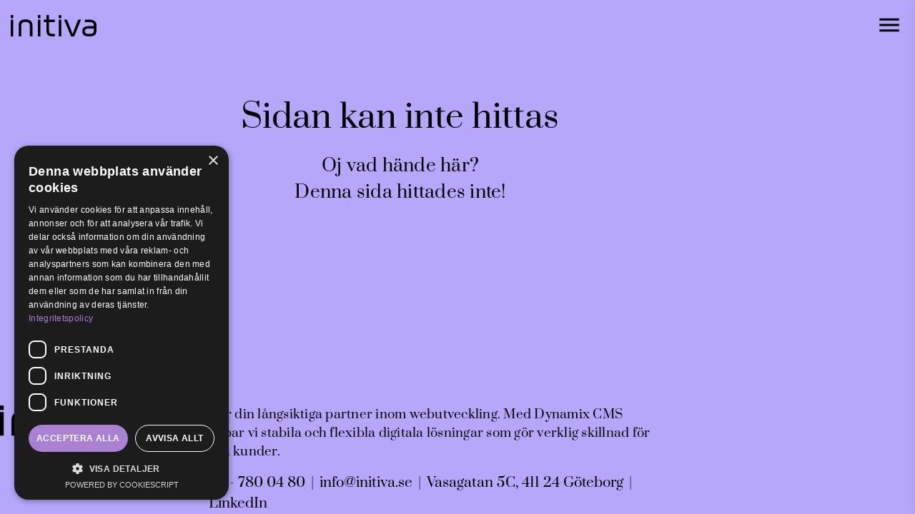

--- FILE ---
content_type: text/html; charset=utf-8
request_url: https://www.initiva.se/Aktuellt/Frontend--Webbutvecklare-till-Initiva
body_size: 4148
content:



<!DOCTYPE html>
<html lang="sv">
<head>
    <meta charset="utf-8">
    <meta name="viewport" content="width=device-width, initial-scale=1, user-scalable=yes">
    <link rel="stylesheet" type="text/css" href="/DynamixPublic/Css/Content6/Base.css?T=638061960260000000" media="all" />
<link rel="stylesheet" type="text/css" href="/DynamixPublic/Css/Content/Base.css?T=638061960260000000" media="all" />
<link rel="stylesheet" type="text/css" href="/DynamixPublic/Css/Content/Image.css?T=638061960260000000" media="all" />
<link rel="stylesheet" type="text/css" href="/InitivaWeb/Public/Stylesheets/WebStyling.min.css?T=638937735260000000" media="all" />
<!-- Google Tag Manager -->
<script>(function(w,d,s,l,i){w[l]=w[l]||[];w[l].push({'gtm.start':
new Date().getTime(),event:'gtm.js'});var f=d.getElementsByTagName(s)[0],
j=d.createElement(s),dl=l!='dataLayer'?'&l='+l:'';j.async=true;j.src=
'https://www.googletagmanager.com/gtm.js?id='+i+dl;f.parentNode.insertBefore(j,f);
})(window,document,'script','dataLayer','GTM-K6DB2SD3');</script>
<!-- End Google Tag Manager -->
<meta name="google-site-verification" content="r_i0hnuhjWy6_L73bi9m9Yu7c3puIk5abIV4EBJUZF4" />
<meta http-equiv="Content-Security-Policy"
      content="script-src 'self' 'unsafe-inline' https://www.googletagmanager.com https://cdn.cookie-script.com https://www.google-analytics.com https://googleads.g.doubleclick.net; upgrade-insecure-requests" />


    
<title>Hittar inte sida</title>
    <meta charset="utf-8" />

    <meta name="description" content="Sidan kan inte hittas" />
<link rel="canonical" />
<link rel="author" href="" />
<link rel="publisher" href="" />

        <meta name="og:type" content="website" />



        <meta property="og:description" content="Sidan kan inte hittas" />

        <meta property="og:title" content="Hittar inte sida" />

        <meta property="og:site_name" content="initiva.se" />


        <meta name="twitter.card" content="summary" />


        <meta name="twitter.title" content="Hittar inte sida" />

        <meta name="twitter.description" content="Sidan kan inte hittas" />



        <meta name="robots" content="index,follow" />


<script type="application/ld+json">
    {"@context":"http://schema.org","@type":"WebPage","breadcrumb":{"@type":"BreadcrumbList","itemListElement":[{"@type":"ListItem","position":1,"item":{"@type":"Thing","@id":"https://www.initiva.se/hittar-inte-sida","name":"Hittar inte sida"}}]},"dateModified":"2025-08-28T19:00:38","name":"Hittar inte sida","url":"https://www.initiva.se/hittar-inte-sida","description":"Sidan kan inte hittas"}
</script>


    <meta name="DC.Language" content="sv" />



<link href="/DynamixPublic/Images/6337cf5b7c67b3dba8a211aa7179619b2a6d08c6.png" rel="apple-touch-icon" sizes="57x57" />
<link href="/DynamixPublic/Images/5d8b8ba0bf7f49e8462b4e67f0d41e85abbd36e6.png" rel="apple-touch-icon" sizes="60x60" />
<link href="/DynamixPublic/Images/f9ed1d31c012ed97aff1a80c9b8861cbd1f0fd12.png" rel="apple-touch-icon" sizes="72x72" />
<link href="/DynamixPublic/Images/a3794942cb2bc337f146b5331cb50721c99dd30c.png" rel="apple-touch-icon" sizes="76x76" />
<link href="/DynamixPublic/Images/3f500c5d90a239333678a49011f25019701892cb.png" rel="apple-touch-icon" sizes="114x114" />
<link href="/DynamixPublic/Images/6648ef8e837d79ac716289f7d318b7c1d2238f4d.png" rel="apple-touch-icon" sizes="120x120" />
<link href="/DynamixPublic/Images/66d8ba28e5a761de55ed0f06d4f46f83ee9766a3.png" rel="apple-touch-icon" sizes="144x144" />
<link href="/DynamixPublic/Images/bbc78eaff8dc85401967eb3da2f27ecd6660fa5d.png" rel="apple-touch-icon" sizes="152x152" />
<link href="/DynamixPublic/Images/ac2d9a7d827ca2ded1399862a88f1fa103dba96e.png" rel="apple-touch-icon" sizes="180x180" />
<link href="/DynamixPublic/Images/bbc78eaff8dc85401967eb3da2f27ecd6660fa5d.png" rel="apple-touch-icon-precomposed" sizes="152x152" />
<meta name="application-name" content="initiva.se"/>
<meta name="msapplication-TileColor" content="#000000"/>
<meta name="msapplication-config" content="/favicon.ico?T=IeConfigXml"/>
<meta name="msapplication-square70x70logo" content="/DynamixPublic/Images/6a3a6ad9eccee7d0e5643d166ad020bede1fb42a.png"/>
<meta name="msapplication-square150x150logo" content="/DynamixPublic/Images/41271276323f2c53566794afccd38cddd74c7cdf.png"/>
<link href="/DynamixPublic/Images/19df054ac6429d0d918f8eb057902a5551b31399.png" rel="icon" sizes="32x32" />
<link href="/DynamixPublic/Images/74f84cc228496a006339e71339a1df479a15702d.png" rel="icon" sizes="96x96" />
<link href="/DynamixPublic/Images/6a3a6ad9eccee7d0e5643d166ad020bede1fb42a.png" rel="icon" sizes="128x128" />

    
</head>
<body class=" BackgroundColor--Purple">
    


<div class="Outline BottomFade--2Layers">
    <div class="Outline--Inner">
        <a href="#main-content" class="Skip-Link">Hoppa till huvudinnehållet</a>
        



<header style="" role="banner">
    <div>
        <a href="/" target="_self" class="SiteLogo" aria-label="Gå till startsidan">
            <img src="/InitivaWeb/Public/Images/Initiva-Logotype-2025.svg" alt="Till Initivas startsida" loading="eager" />
        </a>
        <button type="button"
                class="Mobile-Toggler"
                aria-label="Öppna navigationen"
                aria-controls="SN"
                aria-expanded="false">
            <svg xmlns="http://www.w3.org/2000/svg" role="img" aria-label="Open menu icon / hamburger icon" height="24px" viewBox="0 -960 960 960" width="24px" fill="#000" aria-hidden="true"><path d="M130-248v-75h700v75H130Zm0-195v-75h700v75H130Zm0-195v-75h700v75H130Z" /></svg>
        </button>
    </div>
</header>
<div id="SN" class="Site-Navigation">
    <button type="button" class="Site-Navigation-Close" aria-label="Stäng navigationen" aria-controls="SN">
        <svg xmlns="http://www.w3.org/2000/svg" role="img" height="24px" viewBox="0 -960 960 960" width="24px" fill="#000" aria-hidden="true" aria-label="Close menu icon"><path d="m259-206-52-53 220-221-220-221 52-53 221 221 221-221 52 53-220 221 220 221-52 53-221-221-221 221Z" /></svg>
    </button>
    <div class="Site-Navigation-Inner">
        <nav aria-label="Huvudnavigation" role="navigation">
            <ul>
                        <li>
                            <a href="/" class="Header_Navigation_Item_Link" target="_self">Hem</a>
                        </li>
                        <li>
                            <a href="/vara-tjanster" class="Header_Navigation_Item_Link" target="_self">V&#229;ra tj&#228;nster</a>
                        </li>
                        <li>
                            <a href="/kunder" class="Header_Navigation_Item_Link" target="_self">Kunder</a>
                        </li>
                        <li>
                            <a href="/dynamix-cms" class="Header_Navigation_Item_Link" target="_self">Dynamix CMS</a>
                        </li>
                        <li>
                            <a href="/om-oss" class="Header_Navigation_Item_Link" target="_self">Om oss</a>
                        </li>
                        <li>
                            <a href="/kontakt" class="Header_Navigation_Item_Link" target="_self">Kontakt</a>
                        </li>
            </ul>
        </nav>
        <aside aria-label="Kontaktinformation">
            <address>
                <p class="Pgh Pgh--Small">Hör gärna av dig om du har frågor eller vill veta mer om hur vi arbetar.</p>
                <ul>
                    <li>
                        <p class="Pgh Pgh--Small">Initiva AB</p>
                    </li>
                    <li>
                        <a class="Pgh Pgh--Small" href="tel:+46317800480">
                            031-780 04 80
                        </a>
                    </li>
                    <li>
                        <a class="Pgh Pgh--Small" href="mailto:info@initiva.se">
                            info@initiva.se
                        </a>
                    </li>
                    <li>
                        <a class="Pgh Pgh--Small" href="mailto:support@initiva.se">
                            support@initiva.se
                        </a>
                    </li>
                </ul>
                <ul>
                    <li>
                        <a class="Pgh Pgh--Small" href="https://maps.app.goo.gl/YWoFktNHBwq5QSCp8" rel="nofollow noopener noreferrer" target="_blank">
                            Vasagatan 5C, 411 24 Göteborg
                        </a>
                    </li>
                </ul>
            </address>
        </aside>
    </div>
</div>
        <main id="main-content" tabindex="-1">
            





    <section class="Row ">
        <div class="Row-Inner">
            <div class="Col Span-1-12">
                


<h1 class="H1 Dx-Content--AlignCenter">Sidan kan inte hittas</h1>


<p class="Pgh Pgh--Ingress Dx-Content--AlignCenter">Oj vad h&#228;nde h&#228;r? <br/>Denna sida hittades inte!</p>

            </div>
        </div>
    </section>

        </main>
        


<footer>
    <div>
        <section>
            

<div class="dxImageLeftArea dxImageArea" style=""><div class="dxImageWrapper" style="width:100%;max-width:300px;"><a class="dxImageLink" href="/">                <img src="/Files/Bilder/Logos/Initiva-Logotype-2025.svg?TS=638875586596607634" alt="Initiva Logotye" title="" style="width:100%" loading="lazy"/></a></div></div>

        </section>
        <section>
            
        <p class="Pgh Pgh--Small">Vi &#228;r din l&#229;ngsiktiga partner inom webutveckling. Med Dynamix CMS skapar vi stabila och flexibla digitala l&#246;sningar som g&#246;r verklig skillnad f&#246;r v&#229;ra kunder.</p>
        <ul class="Footer-Links">
                <li>
                    <a href="tel:+46317800480"
                       target=""
                       rel="">
                        031 - 780 04 80
                    </a>
                </li>
                <li>
                    <a href="mailto:info@initiva.se"
                       target=""
                       rel="">
                        info@initiva.se
                    </a>
                </li>
                <li>
                    <a href="https://maps.app.goo.gl/t7MCjiw6QaGnkyqYA"
                       target=""
                       rel="">
                        Vasagatan 5C, 411 24 G&#246;teborg
                    </a>
                </li>
                <li>
                    <a href="https://www.linkedin.com/company/initiva-ab"
                       target=""
                       rel="">
                        LinkedIn
                    </a>
                </li>
        </ul>

        </section>
    </div>
</footer>
    </div>
</div>

    
    <link rel="stylesheet" type="text/css" href="/InitivaWeb/Public/Stylesheets/swiper-bundle.min.css?T=638874787200000000" media="all" />
<script type="text/javascript" src="/InitivaWeb/Public/Scripts/swiper-bundle.min.js?T=638874787200000000"></script>
<script type="text/javascript" src="/InitivaWeb/Public/Scripts/functionality.js?T=638924175980000000"></script>
<!-- Google Tag Manager (noscript) -->
<noscript><iframe src="https://www.googletagmanager.com/ns.html?id=GTM-K6DB2SD3"
height="0" width="0" style="display:none;visibility:hidden"></iframe></noscript>
<!-- End Google Tag Manager (noscript) -->


</body>
</html>

--- FILE ---
content_type: text/css
request_url: https://www.initiva.se/InitivaWeb/Public/Stylesheets/WebStyling.min.css?T=638937735260000000
body_size: 6939
content:
@font-face{font-family:"Prata";src:url(/InitivaWeb/Public/Fonts/Prata-Regular.woff2) format("woff2"),url(/InitivaWeb/Public/Fonts/Prata-Regular.woff) format("woff"),url(/InitivaWeb/Public/Fonts/Prata-Regular.ttf) format("truetype");font-style:normal;font-weight:normal;}a{color:#000;text-decoration:none;}a:active,a:hover,a:focus{text-decoration:underline;}.H1,.H2,.H3,.Quote>p{font-family:"Prata","Georgia","Times New Roman",serif;font-weight:normal;font-style:normal;color:#000;margin-top:0;}.H1:last-child,.H2:last-child,.H3:last-child,.Quote>p:last-child{margin-bottom:0;}.H1{font-size:calc(27.7px + 1.4vw);line-height:calc(22.5px + 2.2vw);margin-bottom:1.5rem;}@media screen and (max-width:1100px){.H1{font-size:calc(19px + 2.8vw);line-height:calc(22.5px + 3.8vw);}}.H2{font-size:calc(22.5px + 1.2vw);line-height:calc(22.5px + 2.2vw);margin-top:2.8rem;margin-bottom:2rem;}@media screen and (max-width:1100px){.H2{font-size:calc(19px + 1.8vw);margin-top:3.5rem;}}.H2.H2--Large{font-size:calc(27.7px + 1.4vw);line-height:calc(22.5px + 2.2vw);margin-bottom:1.5rem;}@media screen and (max-width:1100px){.H2.H2--Large{font-size:calc(19px + 2.8vw);line-height:calc(22.5px + 3.8vw);}}.H2:first-child{margin-top:0;}.H2:last-child{margin-bottom:0;}.H3,.Quote>p{font-size:calc(16px + .8vw);line-height:calc(16px + 1.3vw);margin-top:2.8rem;margin-bottom:1.2rem;}@media screen and (max-width:1100px){.H3,.Quote>p{font-size:calc(16px + .8vw);line-height:calc(22px + 1.9vw);margin-top:3.5rem;}}.H3:first-child,.Quote>p:first-child{margin-top:0;}.H3:last-child,.Quote>p:last-child{margin-bottom:0;}.Pgh,.Quote>span{font-size:calc(16.6px + .4vw);letter-spacing:.25px;padding:0;margin:0 0 1rem 0;}.Pgh.Pgh--Ingress,.Quote>span.Pgh--Ingress{font-size:calc(19.2px + .4vw);}.Pgh.Pgh--Small,.Quote>span.Pgh--Small{font-size:calc(14.6px + .2vw);}.Pgh:last-child,.Quote>span:last-child{margin-bottom:0;}.Pgh+.Button,.Quote>span+.Button{margin-top:1rem;margin-bottom:1rem;}:root{font-size:100%;}*,*::before,*::after{box-sizing:border-box;}body{display:block;width:100%;height:auto;font-family:"Prata","Georgia","Times New Roman",serif;font-weight:normal;font-style:normal;font-size:1.1rem;color:#000;line-height:1.55;padding:0;margin:0;background-color:#fff;}body.TopFade::before{content:"";position:absolute;top:0;left:0;width:100%;height:40dvw;max-height:50dvh;z-index:-1;}@media screen and (max-width:1024px){body.TopFade::before{height:50dvw;}}body.TopFade--Purple::before{background-image:linear-gradient(to bottom,#b6a7fa,rgba(182,167,250,.5) 50%,rgba(182,167,250,0) 100%);}body.TopFade--Pink::before{background-image:linear-gradient(to bottom,#fadcec,rgba(250,220,236,.5) 50%,rgba(250,220,236,0) 100%);}body.TopFade--Turquoise::before{background-image:linear-gradient(to bottom,#98e0db,rgba(152,224,219,.5) 50%,rgba(152,224,219,0) 100%);}.Skip-Link{position:absolute;top:-40px;left:0;right:0;background:#000;padding:8px 16px;text-decoration:none;font-weight:bold;text-align:center;font-size:.84375rem;color:#fff;border:0;border-radius:0;z-index:90000;}@media(prefers-reduced-motion:no-preference){.Skip-Link{transition:top ease-in-out .1s;}}.Skip-Link:focus{top:0;text-decoration:underline;outline:0;}@media(hover:hover){.Skip-Link:hover{cursor:pointer;text-decoration:underline;outline:0;}}img{display:block;padding:0;margin-inline:0;margin-block:0 1.6rem;-webkit-touch-callout:none;-webkit-user-select:none;-khtml-user-select:none;-moz-user-select:none;-ms-user-select:none;user-select:none;}img:last-child{margin-bottom:0;}.Image.Image--RoundedCorners img{border-radius:15px;}.Image img{width:100%;}.Image.Image-Left img{position:relative;transform:translateX(-60%);max-width:200%;width:auto;}@media screen and (max-width:1024px){.Image.Image-Left img{transform:translateX(-75%);max-width:170%;}}.Image.Image-Right img{position:relative;transform:translateX(12%);max-width:200%;width:auto;}@media screen and (max-width:1024px){.Image.Image-Right img{transform:translateX(27%);max-width:170%;}}@media screen and (max-width:1024px){.Row--OverlapColumnsMobile .Image-Left img{opacity:.2;}}@media(hover:hover){a:hover{cursor:pointer;}}ul{list-style:none;padding:0;margin:0;}picture{padding:0;margin:0;-webkit-touch-callout:none;-webkit-user-select:none;-khtml-user-select:none;-moz-user-select:none;-ms-user-select:none;user-select:none;}button{-webkit-touch-callout:none;-webkit-user-select:none;-khtml-user-select:none;-moz-user-select:none;-ms-user-select:none;user-select:none;}@media(hover:hover){button:hover{cursor:pointer;}}.Button_Wrapper{display:flex;flex-flow:row wrap;align-items:center;width:100%;}.Button_Wrapper.Button_Wrapper--Left{justify-content:flex-start;}.Button_Wrapper.Button_Wrapper--Center{justify-content:center;}.Button_Wrapper.Button_Wrapper--Right{justify-content:flex-end;}.BackgroundColor--Pink{background-color:#fadcec;}.BackgroundColor--Purple{background-color:#b6a7fa;}.BackgroundColor--Turquoise{background-color:#98e0db;}.Outline{position:relative;display:block;width:100%;height:auto;min-height:100dvh;padding:0;margin:0;}.Outline.BottomFade--2Layers::before,.Outline.BottomFade--2Layers::after{content:"";position:absolute;bottom:0;left:0;width:100%;height:40dvw;max-height:50dvh;z-index:-1;}@media screen and (max-width:1024px){.Outline.BottomFade--2Layers::before,.Outline.BottomFade--2Layers::after{height:70dvw;}}.Outline.BottomFade--PinkToPinkTurquoisePurple::before{background-image:linear-gradient(to right,rgba(250,220,236,0) 0%,#98e0db 45%,#b6a7fa 100%);}.Outline.BottomFade--PinkToPinkTurquoisePurple::after{background-image:linear-gradient(to bottom,#fadcec 0%,rgba(250,220,236,.5) 15%,rgba(152,224,219,0) 45%);}.Outline.BottomFade--PinkToPinkTurquoisePurple--Animate::before{background-image:linear-gradient(65deg,#fadcec 0%,#98e0db 20%,#b6a7fa 40%,#fadcec 60%,#98e0db 80%,#b6a7fa 100%);background-size:200% 100%;animation:gradient 70s ease-in-out infinite;}@keyframes gradient{0%{background-position:0% 0%;}50%{background-position:100% 0%;}100%{background-position:0% 0%;}}.Outline.BottomFade--PinkToPinkTurquoisePurple--Animate::after{background-image:linear-gradient(to bottom,#fadcec 0%,rgba(250,220,236,.5) 20%,rgba(250,220,236,0) 45%);}.Outline.BottomFade--PinkToPinkTurquoise::before{background-image:linear-gradient(to right,#fadcec,#98e0db 100%);}.Outline.BottomFade--PinkToPinkTurquoise::after{background-image:linear-gradient(to bottom,#fadcec 0%,rgba(250,220,236,.5) 20%,rgba(250,220,236,0) 45%);}.Outline.BottomFade--PurpleToPinkTurquoise::before{background-image:linear-gradient(to right,#fadcec 1%,#98e0db 100%);}.Outline.BottomFade--PurpleToPinkTurquoise::after{background-image:linear-gradient(to bottom,#b6a7fa 0%,rgba(182,167,250,.5) 20%,rgba(182,167,250,0) 45%);}.Outline.BottomFade--TurquoiseToPurplePink::before{background-image:linear-gradient(to right,#b6a7fa 0%,#fadcec 100%);}.Outline.BottomFade--TurquoiseToPurplePink::after{background-image:linear-gradient(to bottom,#98e0db 0%,rgba(152,224,219,.5) 20%,rgba(152,224,219,0) 45%);}.Outline .Outline--Inner{display:flex;flex-flow:column wrap;justify-content:flex-start;align-items:flex-start;width:100%;height:auto;min-height:100vh;margin:0 auto;}header{width:100%;position:absolute;top:0;left:0;right:0;z-index:2;}header>div{display:flex;flex-flow:row wrap;justify-content:space-between;align-items:center;padding:15px;margin-inline:auto;}header>div .SiteLogo{display:block;width:120px;height:auto;padding:0;margin:0;transition:all ease-in-out .1s;}header>div .SiteLogo img{display:block;width:100%;}header>div .SiteLogo:hover{transform:scale(1.02);}header>div .Mobile-Toggler{width:42px;height:42px;background-color:transparent;border:0;padding:0;margin:0;cursor:pointer;transition:all ease-in-out .1s;transform:translateZ(0);backface-visibility:hidden;will-change:auto;}header>div .Mobile-Toggler svg{width:38px;height:auto;}header>div .Mobile-Toggler:hover{transform:scale(1.1);}.Site-Navigation{position:fixed;top:0;bottom:0;right:-370px;width:370px;height:100dvh;max-height:100dvh;overflow-x:hidden;background-color:#fadcec;box-shadow:-3px 0 15px 1px rgba(0,0,0,.04);z-index:100000000000000000000;transform:translateZ(0);backface-visibility:hidden;will-change:auto;}@media(prefers-reduced-motion:no-preference){.Site-Navigation{transition:all ease-in-out .12s;}}@media screen and (max-width:390px){.Site-Navigation{width:95%;}}.Site-Navigation.Site-Navigation--Visible{right:0;}.Site-Navigation .Site-Navigation-Close{position:absolute;top:0;right:0;width:42px;height:42px;padding:0;margin:0;background-color:transparent;border:0;transition:all ease-in-out .1s;transform:translateZ(0);backface-visibility:hidden;will-change:auto;}.Site-Navigation .Site-Navigation-Close:hover{transform:scale(1.1);}.Site-Navigation .Site-Navigation-Inner{display:flex;flex-flow:column wrap;justify-content:flex-start;align-items:flex-start;width:100%;height:100dvh;min-height:600px;padding:25px;overflow-y:auto;}.Site-Navigation .Site-Navigation-Inner nav{width:100%;margin-block:auto;}.Site-Navigation .Site-Navigation-Inner nav ul{width:100%;}.Site-Navigation .Site-Navigation-Inner nav ul li{width:100%;margin-bottom:1em;border-bottom:solid 1px #000;padding-bottom:.2em;}.Site-Navigation .Site-Navigation-Inner nav ul li a{width:100%;text-decoration:none;font-size:1.5625rem;color:#000;}.Site-Navigation .Site-Navigation-Inner nav ul li a:hover{text-decoration:underline;}.Site-Navigation .Site-Navigation-Inner aside{width:100%;}.Site-Navigation .Site-Navigation-Inner aside address{width:100%;color:#000;font-style:normal;}.Site-Navigation .Site-Navigation-Inner aside address .Pgh.Pgh--Small,.Site-Navigation .Site-Navigation-Inner aside address .Quote>span.Pgh--Small{font-size:1.125rem;}.Site-Navigation .Site-Navigation-Inner aside address ul{width:100%;margin-bottom:20px;}.Site-Navigation .Site-Navigation-Inner aside address ul:last-child{margin-bottom:0;}.Site-Navigation .Site-Navigation-Inner aside address ul li a.Pgh.Pgh--Small{color:#000;text-decoration:none;font-size:1rem;}.Site-Navigation .Site-Navigation-Inner aside address ul li a.Pgh.Pgh--Small:focus,.Site-Navigation .Site-Navigation-Inner aside address ul li a.Pgh.Pgh--Small:active{text-decoration:underline;}@media(hover:hover){.Site-Navigation .Site-Navigation-Inner aside address ul li a.Pgh.Pgh--Small:hover{text-decoration:underline;}}main{width:100%;}main .Row{position:relative;display:block;width:100%;overflow-x:hidden;padding:0;}main .Row:first-child:not(.Row--Hero):not(.Row--InEditMode):not(.Row--TextLeftWithBackgroundImage){padding-top:60px;}main .Row .Row-Inner{display:grid;grid-template-columns:repeat(12,1fr);gap:16px;row-gap:40px;padding-block:80px;padding-inline:0;margin-block:0;margin-inline:auto;width:100%;max-width:1440px;}@media screen and (max-width:1600px){main .Row .Row-Inner{max-width:calc(100% - 160px);}}@media screen and (max-width:640px){main .Row .Row-Inner{max-width:calc(100% - 40px);}}main .Row .Row-Inner .Span-1-1{grid-column-start:1;grid-column-end:2;}main .Row .Row-Inner .Span-1-2{grid-column-start:1;grid-column-end:3;}main .Row .Row-Inner .Span-1-3{grid-column-start:1;grid-column-end:4;}main .Row .Row-Inner .Span-1-4{grid-column-start:1;grid-column-end:5;}main .Row .Row-Inner .Span-1-5{grid-column-start:1;grid-column-end:6;}main .Row .Row-Inner .Span-1-6{grid-column-start:1;grid-column-end:7;}main .Row .Row-Inner .Span-1-7{grid-column-start:1;grid-column-end:8;}main .Row .Row-Inner .Span-1-8{grid-column-start:1;grid-column-end:9;}main .Row .Row-Inner .Span-1-9{grid-column-start:1;grid-column-end:10;}main .Row .Row-Inner .Span-1-10{grid-column-start:1;grid-column-end:11;}main .Row .Row-Inner .Span-1-11{grid-column-start:1;grid-column-end:12;}main .Row .Row-Inner .Span-1-12{grid-column-start:1;grid-column-end:13;}main .Row .Row-Inner .Span-2-1{grid-column-start:2;grid-column-end:2;}main .Row .Row-Inner .Span-2-2{grid-column-start:2;grid-column-end:3;}main .Row .Row-Inner .Span-2-3{grid-column-start:2;grid-column-end:4;}main .Row .Row-Inner .Span-2-4{grid-column-start:2;grid-column-end:5;}main .Row .Row-Inner .Span-2-5{grid-column-start:2;grid-column-end:6;}main .Row .Row-Inner .Span-2-6{grid-column-start:2;grid-column-end:7;}main .Row .Row-Inner .Span-2-7{grid-column-start:2;grid-column-end:8;}main .Row .Row-Inner .Span-2-8{grid-column-start:2;grid-column-end:9;}main .Row .Row-Inner .Span-2-9{grid-column-start:2;grid-column-end:10;}main .Row .Row-Inner .Span-2-10{grid-column-start:2;grid-column-end:11;}main .Row .Row-Inner .Span-2-11{grid-column-start:2;grid-column-end:12;}main .Row .Row-Inner .Span-2-12{grid-column-start:2;grid-column-end:13;}main .Row .Row-Inner .Span-3-1{grid-column-start:3;grid-column-end:2;}main .Row .Row-Inner .Span-3-2{grid-column-start:3;grid-column-end:3;}main .Row .Row-Inner .Span-3-3{grid-column-start:3;grid-column-end:4;}main .Row .Row-Inner .Span-3-4{grid-column-start:3;grid-column-end:5;}main .Row .Row-Inner .Span-3-5{grid-column-start:3;grid-column-end:6;}main .Row .Row-Inner .Span-3-6{grid-column-start:3;grid-column-end:7;}main .Row .Row-Inner .Span-3-7{grid-column-start:3;grid-column-end:8;}main .Row .Row-Inner .Span-3-8{grid-column-start:3;grid-column-end:9;}main .Row .Row-Inner .Span-3-9{grid-column-start:3;grid-column-end:10;}main .Row .Row-Inner .Span-3-10{grid-column-start:3;grid-column-end:11;}main .Row .Row-Inner .Span-3-11{grid-column-start:3;grid-column-end:12;}main .Row .Row-Inner .Span-3-12{grid-column-start:3;grid-column-end:13;}main .Row .Row-Inner .Span-4-1{grid-column-start:4;grid-column-end:2;}main .Row .Row-Inner .Span-4-2{grid-column-start:4;grid-column-end:3;}main .Row .Row-Inner .Span-4-3{grid-column-start:4;grid-column-end:4;}main .Row .Row-Inner .Span-4-4{grid-column-start:4;grid-column-end:5;}main .Row .Row-Inner .Span-4-5{grid-column-start:4;grid-column-end:6;}main .Row .Row-Inner .Span-4-6{grid-column-start:4;grid-column-end:7;}main .Row .Row-Inner .Span-4-7{grid-column-start:4;grid-column-end:8;}main .Row .Row-Inner .Span-4-8{grid-column-start:4;grid-column-end:9;}main .Row .Row-Inner .Span-4-9{grid-column-start:4;grid-column-end:10;}main .Row .Row-Inner .Span-4-10{grid-column-start:4;grid-column-end:11;}main .Row .Row-Inner .Span-4-11{grid-column-start:4;grid-column-end:12;}main .Row .Row-Inner .Span-4-12{grid-column-start:4;grid-column-end:13;}main .Row .Row-Inner .Span-5-1{grid-column-start:5;grid-column-end:2;}main .Row .Row-Inner .Span-5-2{grid-column-start:5;grid-column-end:3;}main .Row .Row-Inner .Span-5-3{grid-column-start:5;grid-column-end:4;}main .Row .Row-Inner .Span-5-4{grid-column-start:5;grid-column-end:5;}main .Row .Row-Inner .Span-5-5{grid-column-start:5;grid-column-end:6;}main .Row .Row-Inner .Span-5-6{grid-column-start:5;grid-column-end:7;}main .Row .Row-Inner .Span-5-7{grid-column-start:5;grid-column-end:8;}main .Row .Row-Inner .Span-5-8{grid-column-start:5;grid-column-end:9;}main .Row .Row-Inner .Span-5-9{grid-column-start:5;grid-column-end:10;}main .Row .Row-Inner .Span-5-10{grid-column-start:5;grid-column-end:11;}main .Row .Row-Inner .Span-5-11{grid-column-start:5;grid-column-end:12;}main .Row .Row-Inner .Span-5-12{grid-column-start:5;grid-column-end:13;}main .Row .Row-Inner .Span-6-1{grid-column-start:6;grid-column-end:2;}main .Row .Row-Inner .Span-6-2{grid-column-start:6;grid-column-end:3;}main .Row .Row-Inner .Span-6-3{grid-column-start:6;grid-column-end:4;}main .Row .Row-Inner .Span-6-4{grid-column-start:6;grid-column-end:5;}main .Row .Row-Inner .Span-6-5{grid-column-start:6;grid-column-end:6;}main .Row .Row-Inner .Span-6-6{grid-column-start:6;grid-column-end:7;}main .Row .Row-Inner .Span-6-7{grid-column-start:6;grid-column-end:8;}main .Row .Row-Inner .Span-6-8{grid-column-start:6;grid-column-end:9;}main .Row .Row-Inner .Span-6-9{grid-column-start:6;grid-column-end:10;}main .Row .Row-Inner .Span-6-10{grid-column-start:6;grid-column-end:11;}main .Row .Row-Inner .Span-6-11{grid-column-start:6;grid-column-end:12;}main .Row .Row-Inner .Span-6-12{grid-column-start:6;grid-column-end:13;}main .Row .Row-Inner .Span-7-1{grid-column-start:7;grid-column-end:2;}main .Row .Row-Inner .Span-7-2{grid-column-start:7;grid-column-end:3;}main .Row .Row-Inner .Span-7-3{grid-column-start:7;grid-column-end:4;}main .Row .Row-Inner .Span-7-4{grid-column-start:7;grid-column-end:5;}main .Row .Row-Inner .Span-7-5{grid-column-start:7;grid-column-end:6;}main .Row .Row-Inner .Span-7-6{grid-column-start:7;grid-column-end:7;}main .Row .Row-Inner .Span-7-7{grid-column-start:7;grid-column-end:8;}main .Row .Row-Inner .Span-7-8{grid-column-start:7;grid-column-end:9;}main .Row .Row-Inner .Span-7-9{grid-column-start:7;grid-column-end:10;}main .Row .Row-Inner .Span-7-10{grid-column-start:7;grid-column-end:11;}main .Row .Row-Inner .Span-7-11{grid-column-start:7;grid-column-end:12;}main .Row .Row-Inner .Span-7-12{grid-column-start:7;grid-column-end:13;}main .Row .Row-Inner .Span-8-1{grid-column-start:8;grid-column-end:2;}main .Row .Row-Inner .Span-8-2{grid-column-start:8;grid-column-end:3;}main .Row .Row-Inner .Span-8-3{grid-column-start:8;grid-column-end:4;}main .Row .Row-Inner .Span-8-4{grid-column-start:8;grid-column-end:5;}main .Row .Row-Inner .Span-8-5{grid-column-start:8;grid-column-end:6;}main .Row .Row-Inner .Span-8-6{grid-column-start:8;grid-column-end:7;}main .Row .Row-Inner .Span-8-7{grid-column-start:8;grid-column-end:8;}main .Row .Row-Inner .Span-8-8{grid-column-start:8;grid-column-end:9;}main .Row .Row-Inner .Span-8-9{grid-column-start:8;grid-column-end:10;}main .Row .Row-Inner .Span-8-10{grid-column-start:8;grid-column-end:11;}main .Row .Row-Inner .Span-8-11{grid-column-start:8;grid-column-end:12;}main .Row .Row-Inner .Span-8-12{grid-column-start:8;grid-column-end:13;}main .Row .Row-Inner .Span-9-1{grid-column-start:9;grid-column-end:2;}main .Row .Row-Inner .Span-9-2{grid-column-start:9;grid-column-end:3;}main .Row .Row-Inner .Span-9-3{grid-column-start:9;grid-column-end:4;}main .Row .Row-Inner .Span-9-4{grid-column-start:9;grid-column-end:5;}main .Row .Row-Inner .Span-9-5{grid-column-start:9;grid-column-end:6;}main .Row .Row-Inner .Span-9-6{grid-column-start:9;grid-column-end:7;}main .Row .Row-Inner .Span-9-7{grid-column-start:9;grid-column-end:8;}main .Row .Row-Inner .Span-9-8{grid-column-start:9;grid-column-end:9;}main .Row .Row-Inner .Span-9-9{grid-column-start:9;grid-column-end:10;}main .Row .Row-Inner .Span-9-10{grid-column-start:9;grid-column-end:11;}main .Row .Row-Inner .Span-9-11{grid-column-start:9;grid-column-end:12;}main .Row .Row-Inner .Span-9-12{grid-column-start:9;grid-column-end:13;}main .Row .Row-Inner .Span-10-1{grid-column-start:10;grid-column-end:2;}main .Row .Row-Inner .Span-10-2{grid-column-start:10;grid-column-end:3;}main .Row .Row-Inner .Span-10-3{grid-column-start:10;grid-column-end:4;}main .Row .Row-Inner .Span-10-4{grid-column-start:10;grid-column-end:5;}main .Row .Row-Inner .Span-10-5{grid-column-start:10;grid-column-end:6;}main .Row .Row-Inner .Span-10-6{grid-column-start:10;grid-column-end:7;}main .Row .Row-Inner .Span-10-7{grid-column-start:10;grid-column-end:8;}main .Row .Row-Inner .Span-10-8{grid-column-start:10;grid-column-end:9;}main .Row .Row-Inner .Span-10-9{grid-column-start:10;grid-column-end:10;}main .Row .Row-Inner .Span-10-10{grid-column-start:10;grid-column-end:11;}main .Row .Row-Inner .Span-10-11{grid-column-start:10;grid-column-end:12;}main .Row .Row-Inner .Span-10-12{grid-column-start:10;grid-column-end:13;}main .Row .Row-Inner .Span-11-1{grid-column-start:11;grid-column-end:2;}main .Row .Row-Inner .Span-11-2{grid-column-start:11;grid-column-end:3;}main .Row .Row-Inner .Span-11-3{grid-column-start:11;grid-column-end:4;}main .Row .Row-Inner .Span-11-4{grid-column-start:11;grid-column-end:5;}main .Row .Row-Inner .Span-11-5{grid-column-start:11;grid-column-end:6;}main .Row .Row-Inner .Span-11-6{grid-column-start:11;grid-column-end:7;}main .Row .Row-Inner .Span-11-7{grid-column-start:11;grid-column-end:8;}main .Row .Row-Inner .Span-11-8{grid-column-start:11;grid-column-end:9;}main .Row .Row-Inner .Span-11-9{grid-column-start:11;grid-column-end:10;}main .Row .Row-Inner .Span-11-10{grid-column-start:11;grid-column-end:11;}main .Row .Row-Inner .Span-11-11{grid-column-start:11;grid-column-end:12;}main .Row .Row-Inner .Span-11-12{grid-column-start:11;grid-column-end:13;}main .Row .Row-Inner .Span-12-1{grid-column-start:12;grid-column-end:2;}main .Row .Row-Inner .Span-12-2{grid-column-start:12;grid-column-end:3;}main .Row .Row-Inner .Span-12-3{grid-column-start:12;grid-column-end:4;}main .Row .Row-Inner .Span-12-4{grid-column-start:12;grid-column-end:5;}main .Row .Row-Inner .Span-12-5{grid-column-start:12;grid-column-end:6;}main .Row .Row-Inner .Span-12-6{grid-column-start:12;grid-column-end:7;}main .Row .Row-Inner .Span-12-7{grid-column-start:12;grid-column-end:8;}main .Row .Row-Inner .Span-12-8{grid-column-start:12;grid-column-end:9;}main .Row .Row-Inner .Span-12-9{grid-column-start:12;grid-column-end:10;}main .Row .Row-Inner .Span-12-10{grid-column-start:12;grid-column-end:11;}main .Row .Row-Inner .Span-12-11{grid-column-start:12;grid-column-end:12;}main .Row .Row-Inner .Span-12-12{grid-column-start:12;grid-column-end:13;}main .Row .Row-Inner .Col{width:100%;grid-row:1;}@media screen and (max-width:1100px){main .Row .Row-Inner .Col{grid-column-start:1;grid-column-end:13;grid-row:initial!important;}}@media screen and (max-width:1100px){main .Row.Row--OverlapColumnsMobile .Row-Inner .Col{grid-row:1!important;}}main .Row.Row--TextLeftWithBackgroundImage{position:relative;display:grid;grid-template-columns:1fr;align-items:center;}main .Row.Row--TextLeftWithBackgroundImage .Row-BackgroundImage{grid-column-start:1;grid-row-start:1;height:100%;}main .Row.Row--TextLeftWithBackgroundImage .Row-BackgroundImage img{position:relative;left:50%;transform:translateX(-50%);object-fit:cover;object-position:50% 100%;min-width:100%;max-width:100%;height:100%;}@media screen and (max-width:1100px){main .Row.Row--TextLeftWithBackgroundImage .Row-BackgroundImage img{position:unset;left:0;transform:none;object-fit:fill;min-height:auto!important;}}main .Row.Row--TextLeftWithBackgroundImage .Row-Inner{grid-column-start:1;grid-row-start:1;z-index:1;}@media screen and (max-width:1100px){main .Row.Row--TextLeftWithBackgroundImage .Row-Inner{grid-row-start:2;}}main .Row.Row--DisplayLeftColumnFirst .Row-Inner .Col:first-child{order:1;}main .Row.Row--DisplayLeftColumnFirst .Row-Inner .Col:last-child{order:2;}main .Row.Row--DisplayRightColumnFirst .Row-Inner .Col:first-child{order:2;}main .Row.Row--DisplayRightColumnFirst .Row-Inner .Col:last-child{order:1;}main .Row.Row--TextLeftWithImage .Row-Inner .Col:first-child{z-index:1;}main .Row.Row--TextLeftWithImage .Row-Inner .Col:last-child{z-index:0;}main .Row.Row--TextRightWithImage .Row-Inner .Col:first-child{z-index:0;}main .Row.Row--TextRightWithImage .Row-Inner .Col:last-child{z-index:1;}main .Row.Row--CenterContentVertically .Row-Inner .Col{align-self:center;}main .Row.Row--AlignContentBottom .Row-Inner .Col{align-self:flex-end;}main .Row:first-child .Row-Inner{padding-top:80px;}@media screen and (max-width:1100px){main .Row:first-child .Row-Inner{padding-top:60px;}}main .Row.Row--NoPaddingBlock .Row-Inner{padding-block:0;}main .Row.Row--NoBottomPadding .Row-Inner{padding-bottom:0;}main .Row.Row--NoTopPadding .Row-Inner{padding-top:0;}main .Row.Row--Hero .Row-Inner .H1{position:absolute;top:15%;left:50%;transform:translateX(-50%);text-align:center;}@media screen and (max-width:1100px){main .Row.Row--Hero .Row-Inner{padding-top:120px;}main .Row.Row--Hero .Row-Inner .H1{width:80%;top:125px;}main .Row.Row--Hero .Row-Inner .Col>p.Pgh:first-of-type{margin-top:-120px;}}@media screen and (max-width:1100px){main .Row.Row--HideInMobile{display:none!important;}}@media screen and (max-width:1100px){main .Row.Row--HideLeftSectionMobile .Col:first-child{display:none!important;}}@media screen and (max-width:1100px){main .Row.Row--HideRightSectionMobile .Col:last-child{display:none!important;}}main .Row.Row--InEditMode .H1{position:static!important;transform:none!important;}@media screen and (max-width:1100px){main .Row .Row-Inner{padding-block:40px;}}.Contact-Form{display:block;width:100%;padding:0;margin-bottom:1.6rem;}.Contact-Form:last-child{margin-bottom:0;}.Contact-Form .Contact-Form-Row{display:block;width:100%;margin-bottom:20px;}.Contact-Form .Contact-Form-Row:last-child{margin-bottom:0;}.Contact-Form .Contact-Form-Row .Label-Hidden{position:fixed;top:-1000000px;left:-10000000px;opacity:0;touch-action:none;}.Contact-Form .Contact-Form-Row input,.Contact-Form .Contact-Form-Row textarea{display:block;width:100%;font-family:"Prata","Georgia","Times New Roman",serif;font-weight:normal;font-style:normal;font-size:calc(16.6px + .4vw);color:#000;border-top:0;border-right:0;border-bottom:1px solid #000;border-left:0;padding:10px 0;background-color:transparent;resize:none;outline:0;}.Contact-Form .Contact-Form-Row input::placeholder,.Contact-Form .Contact-Form-Row textarea::placeholder{color:rgba(0,0,0,.8);}@media(hover:hover){.Contact-Form .Contact-Form-Row input:hover,.Contact-Form .Contact-Form-Row textarea:hover{cursor:pointer;}}.Contact-Form .Contact-Form-Row .Button{margin-top:30px;}.Contact-Form .Contact-Form-Row .Status{display:none;color:#000;font-size:calc(14.6px + .2vw);}.Contact-Form .Contact-Form-Row .Status.Status--Visible{display:block;}.Contact-Form .Contact-Form-Row .Status.Status--Error{color:#f00;}.Customer-Slider{width:100%;padding-inline:50px;}.Customer-Slider .Customer-Slider-Content .Customer-Slider-Object{width:100%;}.Customer-Slider .Customer-Slider-Content .Customer-Slider-Object .Customer-Slider-Object-ContentWrapper{display:grid;grid-template-columns:minmax(250px,1fr) 1fr;column-gap:40px;row-gap:40px;text-decoration:none;color:#000;}.Customer-Slider .Customer-Slider-Content .Customer-Slider-Object .Customer-Slider-Object-ContentWrapper .Customer-Slider-Object-Image{width:100%;align-self:center;}.Customer-Slider .Customer-Slider-Content .Customer-Slider-Object .Customer-Slider-Object-ContentWrapper .Customer-Slider-Object-Image img{width:100%;height:auto;display:block;margin:0;padding:0;}.Customer-Slider .Customer-Slider-Content .Customer-Slider-Object .Customer-Slider-Object-ContentWrapper .Customer-Slider-Object-Text{width:100%;align-self:center;}.Customer-Slider .Customer-Slider-Content .Customer-Slider-Object .Customer-Slider-Object-ContentWrapper .Customer-Slider-Object-Text .Customer-Slider-Object-Text-Name{margin-top:0;}.Customer-Slider .swiper-slide{opacity:0;transition:all ease-in-out .15s;}.Customer-Slider .swiper-slide.swiper-slide-active{opacity:1;}.Customer-Slider .swiper-slide-prev,.Customer-Slider .swiper-slide-next{pointer-events:none;}.Customer-Slider .swiper-slide-prev .Customer-Slider-Object-ContentWrapper,.Customer-Slider .swiper-slide-next .Customer-Slider-Object-ContentWrapper{pointer-events:none;}.Customer-Slider .nav-btn{width:42px;height:42px;background-color:transparent;border:0;padding:0;margin:0;}.Customer-Slider .nav-btn::after{color:#000;font-size:22px;font-weight:bold;opacity:.4;}.Customer-Slider .nav-btn.swiper-button-prev{left:5dvw;}@media screen and (min-width:1500px){.Customer-Slider .nav-btn.swiper-button-prev{left:calc(50% - 740px);}}.Customer-Slider .nav-btn.swiper-button-next{right:5dvw;}@media screen and (min-width:1500px){.Customer-Slider .nav-btn.swiper-button-next{right:calc(50% - 740px);}}@media screen and (max-width:900px){.Customer-Slider{padding-inline:0;width:calc(100% - 40px);margin:0 20px;}.Customer-Slider .Customer-Slider-Content .Customer-Slider-Object .Customer-Slider-Object-ContentWrapper{grid-template-columns:1fr;}.Customer-Slider .Customer-Slider-Content .Customer-Slider-Object{flex:0 0 100%!important;}.Customer-Slider .nav-btn::after{font-size:16px;}.Customer-Slider .nav-btn.swiper-button-prev{left:-6px;}.Customer-Slider .nav-btn.swiper-button-next{right:-6px;}}@media screen and (max-width:1100px){.Customer-Slider .Customer-Slider-Content .Customer-Slider-Object .Customer-Slider-Object-ContentWrapper{row-gap:25px;}}footer{position:relative;display:block;width:100%;margin-top:auto;}footer>div{display:grid;width:100%;max-width:1440px;padding-block:80px;padding-inline:0;margin-inline:auto;grid-template-columns:repeat(12,1fr);gap:16px;row-gap:40px;}@media screen and (max-width:1600px){footer>div{max-width:calc(100% - 160px);}}@media screen and (max-width:640px){footer>div{max-width:calc(100% - 40px);}}footer>div section:first-child{grid-column-start:1;grid-column-end:3;}@media screen and (max-width:1000px){footer>div section:first-child{grid-column-start:1;grid-column-end:12;}}footer>div section:last-child{grid-column-start:4;grid-column-end:11;}@media screen and (max-width:1000px){footer>div section:last-child{grid-column-start:1;grid-column-end:12;}}footer>div section{width:100%;}footer>div section .Pgh.Pgh--Small,footer>div section .Quote>span.Pgh--Small{font-size:calc(14.6px + .2vw);}footer>div section .Footer-Links{display:flex;flex-flow:row wrap;justify-content:flex-start;align-items:center;}footer>div section .Footer-Links li{display:flex;flex-flow:row wrap;justify-content:flex-start;align-items:center;}footer>div section .Footer-Links li::after{display:block;content:"|";padding-left:4px;margin-left:4px;font-size:19px;}footer>div section .Footer-Links li:first-child a{margin-left:0;}footer>div section .Footer-Links li:last-child::after{content:"";padding-left:0;margin-left:0;}footer>div section .Footer-Links li a{text-decoration:none;color:#000;font-size:19px;margin-left:8px;}footer>div section .Footer-Links li a:focus,footer>div section .Footer-Links li a:active{text-decoration:underline;}@media(hover:hover){footer>div section .Footer-Links li a:hover{text-decoration:underline;}}@media screen and (max-width:1000px){footer>div{grid-template-columns:1fr;row-gap:25px;}footer>div section{display:flex;flex-flow:row wrap;justify-content:center;align-items:flex-start;}footer>div section .Pgh,footer>div section .Quote>span{display:none;}footer>div section .dxImageArea{display:flex;justify-content:center;}footer>div section .Footer-Links{max-width:315px;justify-content:center;}footer>div section .Footer-Links li:nth-child(2)::after,footer>div section .Footer-Links li:nth-child(3)::after{content:"";padding-left:0;margin-left:0;}footer>div section .Footer-Links li a{font-size:calc(14.6px + .2vw);}}.Button{display:inline-block;font-family:"Prata","Georgia","Times New Roman",serif;font-weight:normal;font-style:normal;font-size:calc(16.6px + .4vw);color:#000;line-height:1.75;border:2px solid #000;border-radius:30px;padding:6px 52px;margin:0 0 1.6rem 0;background-color:transparent;text-decoration:none;}@media(prefers-reduced-motion:no-preference){.Button{transition:all ease-in-out .15s;}}@media(hover:hover){.Button:hover{cursor:pointer;background-color:#000;color:#fff;}}.Button:focus,.Button:active{background-color:#000;color:#fff;}.Button:last-child{margin-bottom:0;}.Button.Button--Spinning{display:inline-flex;flex-flow:row nowrap;justify-content:center;align-items:center;border-color:#949494;color:#949494;}.Button.Button--Spinning img{animation:spin 1.3s linear infinite;width:23px;height:23px;margin-right:.3em;vertical-align:middle;}.Button.Button--Spinning img path{fill:#949494;}@media(hover:hover){.Button.Button--Spinning:hover{cursor:default;border-color:#949494;color:#949494;background-color:transparent;}}.Button+.Pgh,.Quote>.Button+span{margin-top:1.6rem;}.ImageBox{position:relative;width:100%;height:auto;display:grid;column-gap:10px;border:0;border-radius:14px;margin-block:3rem;}.ImageBox:last-child{margin-bottom:0;}.ImageBox .ImageBox-TextContent{width:100%;padding:45px;}.ImageBox .ImageBox-Image{position:relative;width:100%;}.ImageBox .ImageBox-Image img{position:absolute;top:50%;transform:translateY(-50%);display:block;width:auto;}.ImageBox.ImageBox--Left{grid-template-columns:3fr 1fr;}.ImageBox.ImageBox--Left .ImageBox-Image{order:2;}.ImageBox.ImageBox--Left .ImageBox-Image img{right:-95px;}.ImageBox.ImageBox--Left .ImageBox-TextContent{order:1;}.ImageBox.ImageBox--Right{grid-template-columns:1fr 3fr;}.ImageBox.ImageBox--Right .ImageBox-Image{order:1;}.ImageBox.ImageBox--Right .ImageBox-Image img{left:-95px;}.ImageBox.ImageBox--Right .ImageBox-TextContent{order:2;}.ImageBox.ImageBox--Purple{background-color:#b6a7fa;}.ImageBox.ImageBox--Pink{background-color:#fadcec;}.ImageBox.ImageBox--Turquoise{background-color:#98e0db;}@media screen and (max-width:800px){.ImageBox{grid-template-columns:1fr!important;margin-block:5rem;border-radius:0;margin-left:-37px;width:calc(100% + 76px);}.ImageBox .ImageBox-Image{order:1!important;}.ImageBox .ImageBox-Image img{position:static;transform:none;max-height:550px!important;margin-inline:auto;margin-top:-5rem;margin-bottom:0;}.ImageBox .ImageBox-TextContent{order:2!important;}}.Quote{text-align:center;text-align:center;}.Quote>p,.Quote>span{display:block;width:100%;text-align:center;margin:0 auto;}.Quote>span{margin-top:1vw;}@keyframes spin{0%{transform:rotate(0deg);}100%{transform:rotate(360deg);}}.Dx-Ui-Controls-ContentEditor-Element{overflow:visible!important;}

--- FILE ---
content_type: application/javascript
request_url: https://www.initiva.se/InitivaWeb/Public/Scripts/functionality.js?T=638924175980000000
body_size: 2257
content:
const mobileToggleButton = document.querySelector(".Mobile-Toggler");
const menuWrapper = document.querySelector(".Site-Navigation");
const mobileNavigationCloseButton = document.querySelector(".Site-Navigation-Close");

if (mobileToggleButton && menuWrapper && mobileNavigationCloseButton) {
    const setAria = (expanded) => {
        const label = expanded ? "Stäng navigationen" : "Öppna navigationen";
        [mobileToggleButton, mobileNavigationCloseButton].forEach(el => {
            el.setAttribute("aria-expanded", expanded);
            el.setAttribute("aria-label", label);
        });
    };

    const openNavigation = () => {
        menuWrapper.classList.add("Site-Navigation--Visible");
        setAria("true");
    };

    const closeNavigation = () => {
        menuWrapper.classList.remove("Site-Navigation--Visible");
        setAria("false");
    };

    const toggleNavigation = () => {
        if (menuWrapper.classList.contains("Site-Navigation--Visible")) {
            closeNavigation();
        } else {
            openNavigation();
        }
    };

    [mobileToggleButton, mobileNavigationCloseButton].forEach(btn =>
        btn.addEventListener("click", toggleNavigation)
    );

    document.addEventListener("click", (event) => {
        if (
            menuWrapper.classList.contains("Site-Navigation--Visible") &&
            !menuWrapper.contains(event.target) &&
            !mobileToggleButton.contains(event.target)
        ) {
            closeNavigation();
        }
    });
}

// CONTACT FORM
const contactFormName = document.getElementById("contactFormName");
const contactFormEmail = document.getElementById("contactFormEmail");
const contactFormMessage = document.getElementById("contactFormMessage");
const contactFormSubject = document.getElementById("contactFormSubject");
const contactFormSubmitButton = document.getElementById("contactFormSubmitButton");
const successMessage = document.getElementById("ContactFormSuccessMessage");
const errorMessage = document.getElementById("ContactFormErrorMessage");

function showSuccessMessage() {
    if (successMessage != null) {
        successMessage.classList.add("Status--Visible");
    }
}

function hideSuccessMessage() {
    if (successMessage != null) {
        successMessage.classList.remove("Status--Visible");
    }
}

function showErrorMessage() {
    if (errorMessage != null) {
        errorMessage.classList.add("Status--Visible");
    }
}

function hideErrorMessage() {
    if (errorMessage != null) {
        errorMessage.classList.remove("Status--Visible");
    }
}

function activateSubmissionButtonSpinner() {
    if (contactFormSubmitButton != null) {
        contactFormSubmitButton.disabled = true;
        contactFormSubmitButton.classList.add("Button--Spinning");

        const spinnerImg = document.createElement('img');
        spinnerImg.src = '/InitivaWeb/Public/Images/spinner-icon.svg';
        spinnerImg.alt = 'Spinner';

        const firstChild = contactFormSubmitButton.firstChild;
        contactFormSubmitButton.insertBefore(spinnerImg, firstChild);
    }
}

function deactivateSubmissionButtonSpinner() {
    if (contactFormSubmitButton != null) {
        contactFormSubmitButton.disabled = false;
        contactFormSubmitButton.classList.remove("Button--Spinning");

        const spinner = contactFormSubmitButton.querySelector('img');

        if (spinner) {
            spinner.remove();
        }
    }
}

if (contactFormName !== null && contactFormEmail !== null && contactFormMessage !== null && contactFormSubmitButton !== null) {
    contactFormSubmitButton.addEventListener("click", (e) => {
        e.preventDefault();
        activateSubmissionButtonSpinner();

        const name = contactFormName.value.trim();
        const email = contactFormEmail.value.trim();
        const message = contactFormMessage.value.trim();
        const subject = contactFormSubject !== null ? contactFormSubject.textContent : "";

        fetch('/V1/SubmitContactForm', {
            method: 'POST',
            headers: {
                'Content-Type': 'application/json'
            },
            body: JSON.stringify({
                name: name,
                email: email,
                message: message,
                subject: subject
            })
        })
            .then(response => {
                if (!response.ok) {
                    throw new Error('Network response was not ok');
                }

                return response.json();
            })
            .then(data => {
                if (data.status === "Error") {
                    throw new Error("Error happened");
                    return;
                }

                showSuccessMessage();
                hideErrorMessage();
                deactivateSubmissionButtonSpinner();
            })
            .catch(error => {
                deactivateSubmissionButtonSpinner();
                showErrorMessage();
                hideSuccessMessage();
            });
    });
}

// ADJUST THE HEIGHT OF THE IMAGE BOX IMAEGS
document.addEventListener("DOMContentLoaded", function () {
    function adjustImageHeights() {
        const imageBoxes = document.querySelectorAll(".ImageBox");

        if (imageBoxes.length === 0) return;

        imageBoxes.forEach((box) => {
            const imageContainer = box.querySelector(".ImageBox-Image");
            const img = imageContainer?.querySelector("img");

            if (img && box.offsetHeight) {
                img.style.height = box.offsetHeight + 105 + "px";
            }
        });
    }

    // Run initially
    adjustImageHeights();

    // Run on resize (debounced for performance)
    let resizeTimeout;
    window.addEventListener("resize", () => {
        clearTimeout(resizeTimeout);
        resizeTimeout = setTimeout(adjustImageHeights, 100);
    });
});

// INITIATING SLIDERS
document.addEventListener('DOMContentLoaded', () => {
    document.querySelectorAll('.Customer-Slider').forEach((sliderEl, index) => {
        const uniqueClass = `Customer-Slider-${index}`;
        sliderEl.classList.add(uniqueClass);

        new Swiper(`.${uniqueClass}`, {
            slidesPerView: 1,
            grabCursor: true,
            loop: true,
            pagination: {
                el: ".swiper-pagination",
                clickable: true,
            },
            navigation: {
                nextEl: ".swiper-button-next",
                prevEl: ".swiper-button-prev",
            },
            threshold: 30,            // Minimum px to consider a swipe (prevents accidental)
            touchRatio: 1,            // 1 = natural speed, lower to slow it down
            longSwipesRatio: 0.4,     // % of slide width to trigger a swipe (40% feels forgiving)
            longSwipesMs: 300,        // Max duration (ms) of swipe to count as "quick swipe"
            shortSwipes: true,        // Allow quick flicks to count
            resistanceRatio: 1.2,
            simulateTouch: true,      // Ensure it works well on desktop too
            followFinger: true,       // Follow finger closely
            allowTouchMove: true,     // Ensure touch move is enabled
        });
    });
});

--- FILE ---
content_type: image/svg+xml
request_url: https://www.initiva.se/Files/Bilder/Logos/Initiva-Logotype-2025.svg?TS=638875586596607634
body_size: 1897
content:
<?xml version="1.0" encoding="UTF-8"?>
<svg id="Lager_1" data-name="Lager 1" xmlns="http://www.w3.org/2000/svg" viewBox="0 0 208.65 52.36">
  <path d="M0,11.42h6.27v40.94H0V11.42Z"/>
  <path d="M35.79,10.88c2.63,0,5,.26,7.11.77,2.11.52,3.89,1.35,5.36,2.5,1.47,1.15,2.6,2.64,3.39,4.49.79,1.85,1.18,4.1,1.18,6.76v26.95h-6.28v-25.64c0-3.38-.85-5.85-2.56-7.4-1.7-1.55-4.44-2.32-8.21-2.32-3.54,0-6.11.77-7.73,2.32-1.61,1.55-2.42,4.02-2.42,7.4v25.64h-6.27v-26.95c0-2.66.36-4.91,1.08-6.76.72-1.85,1.78-3.34,3.18-4.49,1.4-1.15,3.11-1.98,5.15-2.5,2.04-.51,4.38-.77,7.01-.77Z"/>
  <path d="M65.92,11.42h6.27v40.94h-6.27V11.42Z"/>
  <path d="M80.52,11.42h6.43V0h6.28v11.42h14.25v6.12h-14.25v19.99c0,1.55.12,2.87.35,3.97.23,1.1.65,2,1.24,2.71.6.71,1.41,1.23,2.46,1.55,1.05.32,2.39.48,4.05.48h6.24v6.12h-7.05c-2.25,0-4.22-.26-5.93-.77-1.7-.52-3.12-1.34-4.24-2.48-1.12-1.13-1.97-2.61-2.54-4.43-.57-1.82-.85-4.05-.85-6.68v-20.45h-6.43v-6.12Z"/>
  <path d="M116.85,11.42h6.27v40.94h-6.27V11.42Z"/>
  <path d="M136.84,11.42l9.22,23.16,4.42,12.32,4.45-12.16,9.22-23.32h6.82l-16.5,40.94h-7.86l-16.73-40.94h6.97Z"/>
  <path d="M208.65,36.1c0,2.94-.28,5.45-.83,7.51-.55,2.07-1.48,3.75-2.77,5.05-1.29,1.31-3,2.25-5.13,2.83-2.13.58-4.77.87-7.92.87h-2.52c-2.27,0-4.35-.19-6.22-.58-1.87-.39-3.49-1.07-4.84-2.03-1.35-.97-2.41-2.27-3.16-3.89-.75-1.63-1.12-3.69-1.12-6.2s.43-4.63,1.3-6.23c.87-1.6,2.08-2.86,3.66-3.78,1.58-.92,3.45-1.54,5.63-1.86,2.18-.32,4.6-.48,7.26-.48h10.38v-.39c0-1.68-.2-3.11-.6-4.3-.4-1.19-1.03-2.15-1.9-2.91-.86-.75-1.97-1.3-3.33-1.64-1.35-.35-2.98-.52-4.86-.52h-11.12v-6.12h11.12c2.63,0,5,.26,7.09.77,2.09.52,3.87,1.35,5.34,2.5,1.47,1.15,2.6,2.64,3.37,4.49.78,1.85,1.16,4.1,1.16,6.76v10.14ZM202.37,33.08h-10.38c-2.09,0-3.87.08-5.34.25-1.47.17-2.66.5-3.57.99-.9.49-1.56,1.16-1.97,2.01-.41.85-.62,1.96-.62,3.33s.19,2.4.58,3.25c.39.85.95,1.53,1.7,2.04.75.5,1.69.86,2.81,1.06,1.12.21,2.42.31,3.89.31h2.05c2.38,0,4.28-.19,5.71-.56,1.43-.37,2.53-1.01,3.29-1.9.76-.89,1.26-2.08,1.49-3.56.23-1.48.35-3.34.35-5.56v-1.66Z"/>
  <rect width="6.27" height="7.78"/>
  <rect x="66.03" width="6.27" height="7.78"/>
  <rect x="116.85" y=".22" width="6.27" height="7.79"/>
</svg>

--- FILE ---
content_type: image/svg+xml
request_url: https://www.initiva.se/InitivaWeb/Public/Images/Initiva-Logotype-2025.svg
body_size: 1639
content:
<svg xmlns="http://www.w3.org/2000/svg" data-name="Lager 1" viewBox="0 0 208.65 52.36"><path d="M0 11.42h6.27v40.94H0zM35.79 10.88c2.63 0 5 .26 7.11.77 2.11.52 3.89 1.35 5.36 2.5s2.6 2.64 3.39 4.49 1.18 4.1 1.18 6.76v26.95h-6.28V26.71c0-3.38-.85-5.85-2.56-7.4-1.7-1.55-4.44-2.32-8.21-2.32-3.54 0-6.11.77-7.73 2.32-1.61 1.55-2.42 4.02-2.42 7.4v25.64h-6.27V25.4c0-2.66.36-4.91 1.08-6.76s1.78-3.34 3.18-4.49 3.11-1.98 5.15-2.5c2.04-.51 4.38-.77 7.01-.77ZM65.92 11.42h6.27v40.94h-6.27zM80.52 11.42h6.43V0h6.28v11.42h14.25v6.12H93.23v19.99c0 1.55.12 2.87.35 3.97s.65 2 1.24 2.71c.6.71 1.41 1.23 2.46 1.55s2.39.48 4.05.48h6.24v6.12h-7.05c-2.25 0-4.22-.26-5.93-.77-1.7-.52-3.12-1.34-4.24-2.48-1.12-1.13-1.97-2.61-2.54-4.43s-.85-4.05-.85-6.68V17.55h-6.43v-6.12ZM116.85 11.42h6.27v40.94h-6.27zM136.84 11.42l9.22 23.16 4.42 12.32 4.45-12.16 9.22-23.32h6.82l-16.5 40.94h-7.86l-16.73-40.94h6.97ZM208.65 36.1c0 2.94-.28 5.45-.83 7.51-.55 2.07-1.48 3.75-2.77 5.05-1.29 1.31-3 2.25-5.13 2.83q-3.195.87-7.92.87h-2.52c-2.27 0-4.35-.19-6.22-.58s-3.49-1.07-4.84-2.03c-1.35-.97-2.41-2.27-3.16-3.89-.75-1.63-1.12-3.69-1.12-6.2s.43-4.63 1.3-6.23 2.08-2.86 3.66-3.78 3.45-1.54 5.63-1.86q3.27-.48 7.26-.48h10.38v-.39c0-1.68-.2-3.11-.6-4.3s-1.03-2.15-1.9-2.91c-.86-.75-1.97-1.3-3.33-1.64-1.35-.35-2.98-.52-4.86-.52h-11.12v-6.12h11.12c2.63 0 5 .26 7.09.77 2.09.52 3.87 1.35 5.34 2.5s2.6 2.64 3.37 4.49c.78 1.85 1.16 4.1 1.16 6.76v10.14Zm-6.28-3.02h-10.38c-2.09 0-3.87.08-5.34.25q-2.205.255-3.57.99c-.9.49-1.56 1.16-1.97 2.01s-.62 1.96-.62 3.33.19 2.4.58 3.25.95 1.53 1.7 2.04c.75.5 1.69.86 2.81 1.06 1.12.21 2.42.31 3.89.31h2.05c2.38 0 4.28-.19 5.71-.56s2.53-1.01 3.29-1.9 1.26-2.08 1.49-3.56.35-3.34.35-5.56v-1.66ZM0 0h6.27v7.78H0zM66.03 0h6.27v7.78h-6.27zM116.85.22h6.27v7.79h-6.27z"/></svg>